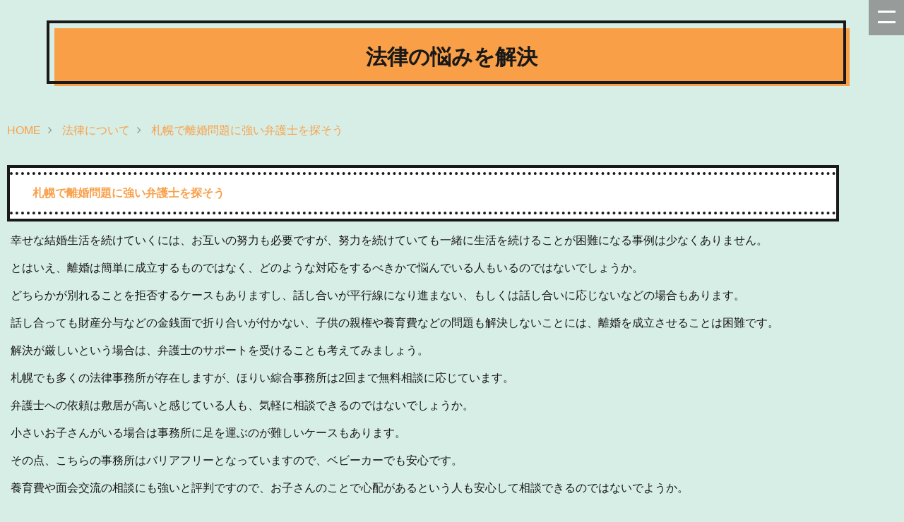

--- FILE ---
content_type: text/html; charset=UTF-8
request_url: http://hanji1ieas.net/%E6%9C%AD%E5%B9%8C%E3%81%A7%E9%9B%A2%E5%A9%9A%E5%95%8F%E9%A1%8C%E3%81%AB%E5%BC%B7%E3%81%84%E5%BC%81%E8%AD%B7%E5%A3%AB%E3%82%92%E6%8E%A2%E3%81%9D%E3%81%86/
body_size: 6356
content:
<!DOCTYPE html>
<html>
	<head>
		<meta charset="utf-8">
		<meta http-equiv="X-UA-Compatible" content="IE=edge">
		<title>法律の悩みを解決</title>
		<meta name="viewport" content="width=device-width, initial-scale=1, maximum-scale=1, user-scalable=no" />
		<link rel="stylesheet" href="http://hanji1ieas.net/wp-content/themes/esplanade/style.css" type="text/css" />
		<link rel="stylesheet" href="https://maxcdn.bootstrapcdn.com/font-awesome/4.7.0/css/font-awesome.min.css" type="text/css">
	<link rel='dns-prefetch' href='//s.w.org' />
		<script type="text/javascript">
			window._wpemojiSettings = {"baseUrl":"https:\/\/s.w.org\/images\/core\/emoji\/2.2.1\/72x72\/","ext":".png","svgUrl":"https:\/\/s.w.org\/images\/core\/emoji\/2.2.1\/svg\/","svgExt":".svg","source":{"concatemoji":"\/wp-includes\/js\/wp-emoji-release.min.js?ver=4.7.3"}};
			!function(a,b,c){function d(a){var b,c,d,e,f=String.fromCharCode;if(!k||!k.fillText)return!1;switch(k.clearRect(0,0,j.width,j.height),k.textBaseline="top",k.font="600 32px Arial",a){case"flag":return k.fillText(f(55356,56826,55356,56819),0,0),!(j.toDataURL().length<3e3)&&(k.clearRect(0,0,j.width,j.height),k.fillText(f(55356,57331,65039,8205,55356,57096),0,0),b=j.toDataURL(),k.clearRect(0,0,j.width,j.height),k.fillText(f(55356,57331,55356,57096),0,0),c=j.toDataURL(),b!==c);case"emoji4":return k.fillText(f(55357,56425,55356,57341,8205,55357,56507),0,0),d=j.toDataURL(),k.clearRect(0,0,j.width,j.height),k.fillText(f(55357,56425,55356,57341,55357,56507),0,0),e=j.toDataURL(),d!==e}return!1}function e(a){var c=b.createElement("script");c.src=a,c.defer=c.type="text/javascript",b.getElementsByTagName("head")[0].appendChild(c)}var f,g,h,i,j=b.createElement("canvas"),k=j.getContext&&j.getContext("2d");for(i=Array("flag","emoji4"),c.supports={everything:!0,everythingExceptFlag:!0},h=0;h<i.length;h++)c.supports[i[h]]=d(i[h]),c.supports.everything=c.supports.everything&&c.supports[i[h]],"flag"!==i[h]&&(c.supports.everythingExceptFlag=c.supports.everythingExceptFlag&&c.supports[i[h]]);c.supports.everythingExceptFlag=c.supports.everythingExceptFlag&&!c.supports.flag,c.DOMReady=!1,c.readyCallback=function(){c.DOMReady=!0},c.supports.everything||(g=function(){c.readyCallback()},b.addEventListener?(b.addEventListener("DOMContentLoaded",g,!1),a.addEventListener("load",g,!1)):(a.attachEvent("onload",g),b.attachEvent("onreadystatechange",function(){"complete"===b.readyState&&c.readyCallback()})),f=c.source||{},f.concatemoji?e(f.concatemoji):f.wpemoji&&f.twemoji&&(e(f.twemoji),e(f.wpemoji)))}(window,document,window._wpemojiSettings);
		</script>
		<style type="text/css">
img.wp-smiley,
img.emoji {
	display: inline !important;
	border: none !important;
	box-shadow: none !important;
	height: 1em !important;
	width: 1em !important;
	margin: 0 .07em !important;
	vertical-align: -0.1em !important;
	background: none !important;
	padding: 0 !important;
}
</style>
<link rel='https://api.w.org/' href='http://hanji1ieas.net/wp-json/' />
<link rel="EditURI" type="application/rsd+xml" title="RSD" href="/xmlrpc.php?rsd" />
<link rel="wlwmanifest" type="application/wlwmanifest+xml" href="/wp-includes/wlwmanifest.xml" /> 
<link rel='prev' title='岸和田市で信頼できる税理士を選ぶ' href='http://hanji1ieas.net/%E5%B2%B8%E5%92%8C%E7%94%B0%E5%B8%82%E3%81%A7%E4%BF%A1%E9%A0%BC%E3%81%A7%E3%81%8D%E3%82%8B%E7%A8%8E%E7%90%86%E5%A3%AB%E3%82%92%E9%81%B8%E3%81%B6/' />
<link rel='next' title='交通事故の相談は経験豊富な弁護士へ' href='http://hanji1ieas.net/%E4%BA%A4%E9%80%9A%E4%BA%8B%E6%95%85%E3%81%AE%E7%9B%B8%E8%AB%87%E3%81%AF%E7%B5%8C%E9%A8%93%E8%B1%8A%E5%AF%8C%E3%81%AA%E5%BC%81%E8%AD%B7%E5%A3%AB%E3%81%B8/' />
<meta name="generator" content="WordPress 4.7.3" />
<link rel="canonical" href="http://hanji1ieas.net/%E6%9C%AD%E5%B9%8C%E3%81%A7%E9%9B%A2%E5%A9%9A%E5%95%8F%E9%A1%8C%E3%81%AB%E5%BC%B7%E3%81%84%E5%BC%81%E8%AD%B7%E5%A3%AB%E3%82%92%E6%8E%A2%E3%81%9D%E3%81%86/" />
<link rel='shortlink' href='http://hanji1ieas.net/?p=1058247' />
<link rel="alternate" type="application/json+oembed" href="http://hanji1ieas.net/wp-json/oembed/1.0/embed?url=http%3A%2F%2Fhanji1ieas.net%2F%25E6%259C%25AD%25E5%25B9%258C%25E3%2581%25A7%25E9%259B%25A2%25E5%25A9%259A%25E5%2595%258F%25E9%25A1%258C%25E3%2581%25AB%25E5%25BC%25B7%25E3%2581%2584%25E5%25BC%2581%25E8%25AD%25B7%25E5%25A3%25AB%25E3%2582%2592%25E6%258E%25A2%25E3%2581%259D%25E3%2581%2586%2F" />
<link rel="alternate" type="text/xml+oembed" href="http://hanji1ieas.net/wp-json/oembed/1.0/embed?url=http%3A%2F%2Fhanji1ieas.net%2F%25E6%259C%25AD%25E5%25B9%258C%25E3%2581%25A7%25E9%259B%25A2%25E5%25A9%259A%25E5%2595%258F%25E9%25A1%258C%25E3%2581%25AB%25E5%25BC%25B7%25E3%2581%2584%25E5%25BC%2581%25E8%25AD%25B7%25E5%25A3%25AB%25E3%2582%2592%25E6%258E%25A2%25E3%2581%259D%25E3%2581%2586%2F&#038;format=xml" />
	</head>

	<body>
	<!-- header -->
	<header>
	<div class="header_space stripe_border box">
		<div class="header_visual">
			<div class="inner">
				<div class="site_title vibration"><a href="http://hanji1ieas.net"><span class="sitename title_dec">法律の悩みを解決</span></a></div>
			</div>
		</div>
	</div>
	<nav class="gnavi">
		<div class="toggle"></div>
		<div class="gnavi_list">
			<ul>
				<li><a href="http://hanji1ieas.net/category/1390230206086/">司法関連</a></li><li><a href="http://hanji1ieas.net/category/1390230278259/">弁護士について</a></li><li><a href="http://hanji1ieas.net/category/1753245588216/">法律</a></li><li><a href="http://hanji1ieas.net/category/1390230235442/">法律について</a></li><li><a href="http://hanji1ieas.net/category/1398822466381/">法律の知識</a></li><li><a href="http://hanji1ieas.net/category/1392621713023/">法律事務所</a></li><li><a href="http://hanji1ieas.net/category/1398827808890/">法律問題について</a></li><li><a href="http://hanji1ieas.net/category/1392001319819/">法律相談について</a></li>			</ul>
		</div>
	</nav>
	</header>
	<div class="breadcrumb">
		<ol class="inner">
		<li><a href="http://hanji1ieas.net"><span>HOME</span></a></li>
		<li><a href="http://hanji1ieas.net/category/1390230235442/">法律について</a></li>		<li><a href="http://hanji1ieas.net/%E6%9C%AD%E5%B9%8C%E3%81%A7%E9%9B%A2%E5%A9%9A%E5%95%8F%E9%A1%8C%E3%81%AB%E5%BC%B7%E3%81%84%E5%BC%81%E8%AD%B7%E5%A3%AB%E3%82%92%E6%8E%A2%E3%81%9D%E3%81%86/"><span>札幌で離婚問題に強い弁護士を探そう</span></a></li>
		</ol>
	</div>
	<div class="wrapper inner">
		<div class="maincolumn">
		<main class="article_page">
			<div class="single_column">
                        <div class="heading">
                                                    <h1 class="headline">札幌で離婚問題に強い弁護士を探そう</h1>
                        </div>
                        <p>幸せな結婚生活を続けていくには、お互いの努力も必要ですが、努力を続けていても一緒に生活を続けることが困難になる事例は少なくありません。</p>
<p>とはいえ、<a href="https://www.horii-law.jp/" target="_blank">離婚は簡単に成立するものではなく</a>、どのような対応をするべきかで悩んでいる人もいるのではないでしょうか。</p>
<p>どちらかが別れることを拒否するケースもありますし、話し合いが平行線になり進まない、もしくは話し合いに応じないなどの場合もあります。</p>
<p>話し合っても財産分与などの金銭面で折り合いが付かない、子供の親権や養育費などの問題も解決しないことには、離婚を成立させることは困難です。</p>
<p>解決が厳しいという場合は、弁護士のサポートを受けることも考えてみましょう。</p>
<p>札幌でも多くの法律事務所が存在しますが、ほりい綜合事務所は2回まで無料相談に応じています。</p>
<p>弁護士への依頼は敷居が高いと感じている人も、気軽に相談できるのではないでしょうか。</p>
<p>小さいお子さんがいる場合は事務所に足を運ぶのが難しいケースもあります。</p>
<p>その点、こちらの事務所はバリアフリーとなっていますので、ベビーカーでも安心です。</p>
<p>養育費や面会交流の相談にも強いと評判ですので、お子さんのことで心配があるという人も安心して相談できるのではないでようか。</p>
<p>手続きや交渉をすべて弁護士に任せるプランもありますし、より費用を抑えるなら手続きは自分で行うプランを選ぶこともできます。<br /><img src="/img/5/JP120_72A.jpg" alt=""/></p>
<p>訴えられた側の支援にも対応していますので、離婚を回避したいと考えている人も相談してみましょう。</p>
                                            </div>
		</main>
	</div>
	<div class="sidebar">
  <dl class="side_list"><dt class="parts_heading">司法関連</dt><dd class="item"><ul><li>
	<a class="list-hover" href="http://hanji1ieas.net/%E5%80%9F%E9%87%91%E3%81%8C%E8%BF%94%E3%81%9B%E3%81%AA%E3%81%8F%E3%81%AA%E3%81%A3%E3%81%9F%E3%81%A8%E3%81%8D%E3%81%AE%E5%AF%BE%E5%87%A6%E6%B3%95%E3%81%A8%E3%81%AF/">
		<dl class="list-sty">
			<dt>
				借金が返せなくなったときの対処…			</dt>
		</dl>
	</a>
</li>
<li>
	<a class="list-hover" href="http://hanji1ieas.net/%E6%9D%B1%E4%BA%AC%E3%81%A7%E7%B5%A6%E4%B8%8E%E8%A8%88%E7%AE%97%E3%82%92%E8%A1%8C%E3%81%A3%E3%81%A6%E3%81%8F%E3%82%8C%E3%82%8B%E7%A4%BE%E5%8A%B4%E5%A3%AB/">
		<dl class="list-sty">
			<dt>
				東京で給与計算を行ってくれる社…			</dt>
		</dl>
	</a>
</li>
<li>
	<a class="list-hover" href="http://hanji1ieas.net/%E5%88%A9%E7%94%A8%E8%80%85%E3%81%AE%E7%9B%AE%E7%B7%9A%E3%81%AB%E7%AB%8B%E3%81%A3%E3%81%A6%E7%9B%B8%E8%AB%87%E3%82%92%E8%81%9E%E3%81%84%E3%81%A6%E3%82%82%E3%82%89%E3%81%88%E3%81%BE/">
		<dl class="list-sty">
			<dt>
				利用者の目線に立って相談を聞い…			</dt>
		</dl>
	</a>
</li>
<li>
	<a class="list-hover" href="http://hanji1ieas.net/%E7%B5%8C%E9%A8%93%E8%B1%8A%E5%AF%8C%E3%81%AA%E5%BC%81%E8%AD%B7%E5%A3%AB%E3%81%8C%E5%9C%A8%E7%B1%8D%E3%81%97%E3%81%A6%E3%81%84%E3%82%8B%E6%B3%95%E5%BE%8B%E4%BA%8B%E5%8B%99%E6%89%80/">
		<dl class="list-sty">
			<dt>
				経験豊富な弁護士が在籍している…			</dt>
		</dl>
	</a>
</li>
</ul><a href="http://hanji1ieas.net/category/1390230206086/" class="golist">一覧を見る</a></dd></dl><dl class="side_list"><dt class="parts_heading">弁護士について</dt><dd class="item"><ul><li>
	<a class="list-hover" href="http://hanji1ieas.net/%E4%B8%89%E9%87%8D%E7%9C%8C%E6%B4%A5%E5%B8%82%E3%81%A7%E5%BC%81%E8%AD%B7%E5%A3%AB%E3%82%92%E6%8E%A2%E3%81%97%E3%81%A6%E3%81%84%E3%82%8B%E5%A0%B4%E5%90%88%E3%81%AB%E3%81%AF/">
		<dl class="list-sty">
			<dt>
				三重県津市で弁護士を探している…			</dt>
		</dl>
	</a>
</li>
<li>
	<a class="list-hover" href="http://hanji1ieas.net/%E9%B9%BF%E5%85%90%E5%B3%B6%E3%81%A7%E3%81%8A%E3%81%99%E3%81%99%E3%82%81%E3%81%AE%E6%B3%95%E5%BE%8B%E4%BA%8B%E5%8B%99%E6%89%80%E3%81%AB%E3%81%A4%E3%81%84%E3%81%A6/">
		<dl class="list-sty">
			<dt>
				鹿児島でおすすめの法律事務所に…			</dt>
		</dl>
	</a>
</li>
<li>
	<a class="list-hover" href="http://hanji1ieas.net/%E5%AE%89%E5%9F%8E%E5%B8%82%E3%81%AE%E5%BC%81%E8%AD%B7%E5%A3%AB%E4%BA%8B%E5%8B%99%E6%89%80%E3%80%80M%EF%BC%86A%E3%81%AE%E7%9B%B8%E8%AB%87%E3%81%AA%E3%82%89/">
		<dl class="list-sty">
			<dt>
				安城市の弁護士事務所　M＆Aの…			</dt>
		</dl>
	</a>
</li>
<li>
	<a class="list-hover" href="http://hanji1ieas.net/%E7%A2%A7%E5%8D%97%E5%B8%82%E3%81%AE%E5%BC%81%E8%AD%B7%E5%A3%AB%E4%BA%8B%E5%8B%99%E6%89%80%E3%81%AB%E3%81%A4%E3%81%84%E3%81%A6%E3%81%AE%E8%A7%A3%E8%AA%AC/">
		<dl class="list-sty">
			<dt>
				碧南市の弁護士事務所についての…			</dt>
		</dl>
	</a>
</li>
</ul><a href="http://hanji1ieas.net/category/1390230278259/" class="golist">一覧を見る</a></dd></dl><dl class="side_list"><dt class="parts_heading">法律</dt><dd class="item"><ul><li>
	<a class="list-hover" href="http://hanji1ieas.net/%E9%95%B7%E9%87%8E%E3%81%A7%E4%BA%A4%E9%80%9A%E4%BA%8B%E6%95%85%E3%81%AE%E6%90%8D%E5%AE%B3%E8%B3%A0%E5%84%9F%E3%82%92%E7%A2%BA%E5%AE%9F%E3%81%AB%E8%A7%A3%E6%B1%BA%E3%81%99%E3%82%8B/">
		<dl class="list-sty">
			<dt>
				長野で交通事故の損害賠償を確実…			</dt>
		</dl>
	</a>
</li>
</ul><a href="http://hanji1ieas.net/category/1753245588216/" class="golist">一覧を見る</a></dd></dl><dl class="side_list"><dt class="parts_heading">法律について</dt><dd class="item"><ul><li>
	<a class="list-hover" href="http://hanji1ieas.net/%E4%BA%BA%E6%B0%97%E3%81%AE%E7%A4%BE%E4%BC%9A%E4%BF%9D%E9%99%BA%E5%8A%B4%E5%8B%99%E5%A3%AB%E3%82%92%E6%B1%9F%E6%88%B8%E5%B7%9D%E5%8C%BA%E3%81%A7%E6%8E%A2%E3%81%99/">
		<dl class="list-sty">
			<dt>
				人気の社会保険労務士を江戸川区…			</dt>
		</dl>
	</a>
</li>
<li>
	<a class="list-hover" href="http://hanji1ieas.net/%E3%82%A2%E3%83%A1%E3%83%AA%E3%82%AB%E3%81%A7%E3%83%93%E3%82%B6%E7%94%B3%E8%AB%8B%E3%81%99%E3%82%8B%E3%81%AA%E3%82%89%E3%83%97%E3%83%AD%E3%81%AB%E4%BB%BB%E3%81%9B%E3%81%BE%E3%81%97/">
		<dl class="list-sty">
			<dt>
				アメリカでビザ申請するならプロ…			</dt>
		</dl>
	</a>
</li>
<li>
	<a class="list-hover" href="http://hanji1ieas.net/%E9%9A%9C%E5%AE%B3%E5%B9%B4%E9%87%91%E8%AB%8B%E6%B1%82%E3%81%AE%E5%91%B3%E6%96%B9%E3%80%81%E6%A0%83%E6%9C%A8%E3%81%AE%E7%A4%BE%E4%BC%9A%E4%BF%9D%E9%99%BA%E5%8A%B4%E5%8B%99%E5%A3%AB/">
		<dl class="list-sty">
			<dt>
				障害年金請求の味方、栃木の社会…			</dt>
		</dl>
	</a>
</li>
<li>
	<a class="list-hover" href="http://hanji1ieas.net/%E5%8A%B4%E5%83%8D%E4%BF%9D%E9%99%BA%E4%BA%8B%E5%8B%99%E7%B5%84%E5%90%88%E3%81%AE%E3%81%93%E3%81%A8/">
		<dl class="list-sty">
			<dt>
				労働保険事務組合のこと			</dt>
		</dl>
	</a>
</li>
</ul><a href="http://hanji1ieas.net/category/1390230235442/" class="golist">一覧を見る</a></dd></dl><dl class="side_list"><dt class="parts_heading">法律の知識</dt><dd class="item"><ul><li>
	<a class="list-hover" href="http://hanji1ieas.net/%E7%A8%8E%E5%8B%99%E7%BD%B2%E3%81%AB%E7%9B%AE%E3%82%92%E4%BB%98%E3%81%91%E3%82%89%E3%82%8C%E3%81%A6%E3%81%97%E3%81%BE%E3%82%8F%E3%81%AA%E3%81%84%E3%82%88%E3%81%86%E3%81%AB%E3%81%99/">
		<dl class="list-sty">
			<dt>
				税務署に目を付けられてしまわな…			</dt>
		</dl>
	</a>
</li>
<li>
	<a class="list-hover" href="http://hanji1ieas.net/%E7%A4%BE%E4%BC%9A%E4%BF%9D%E9%99%BA%E3%81%AE%E6%89%8B%E7%B6%9A%E3%81%8D%E3%81%A7%E3%81%8A%E5%9B%B0%E3%82%8A%E3%81%AA%E3%82%89%E3%81%93%E3%81%A1%E3%82%89%E3%81%B8/">
		<dl class="list-sty">
			<dt>
				社会保険の手続きでお困りならこ…			</dt>
		</dl>
	</a>
</li>
<li>
	<a class="list-hover" href="http://hanji1ieas.net/%E4%BA%BA%E4%BA%8B%E3%83%BB%E5%8A%B4%E5%8B%99%E3%81%A7%E3%81%8A%E5%9B%B0%E3%82%8A%E3%81%AE%E3%81%93%E3%81%A8%E3%81%8C%E3%81%82%E3%82%8C%E3%81%B0/">
		<dl class="list-sty">
			<dt>
				人事・労務でお困りのことがあれ…			</dt>
		</dl>
	</a>
</li>
<li>
	<a class="list-hover" href="http://hanji1ieas.net/%E9%9A%9C%E5%AE%B3%E5%B9%B4%E9%87%91%E3%81%AE%E3%81%94%E7%9B%B8%E8%AB%87%E3%82%92%E3%81%97%E3%81%9F%E3%81%84%E3%81%AE%E3%81%AA%E3%82%89/">
		<dl class="list-sty">
			<dt>
				障害年金のご相談をしたいのなら			</dt>
		</dl>
	</a>
</li>
</ul><a href="http://hanji1ieas.net/category/1398822466381/" class="golist">一覧を見る</a></dd></dl><dl class="side_list"><dt class="parts_heading">法律事務所</dt><dd class="item"><ul><li>
	<a class="list-hover" href="http://hanji1ieas.net/%E8%B2%A1%E7%94%A3%E7%AE%A1%E7%90%86%E3%81%AB%E9%96%A2%E3%81%99%E3%82%8B%E3%81%94%E7%9B%B8%E8%AB%87%E3%81%AA%E3%82%89%E8%A1%8C%E6%94%BF%E6%9B%B8%E5%A3%AB%E6%B1%A0%E7%94%B0%E5%AE%88/">
		<dl class="list-sty">
			<dt>
				財産管理に関するご相談なら行政…			</dt>
		</dl>
	</a>
</li>
</ul><a href="http://hanji1ieas.net/category/1392621713023/" class="golist">一覧を見る</a></dd></dl><dl class="side_list"><dt class="parts_heading">法律問題について</dt><dd class="item"><ul><li>
	<a class="list-hover" href="http://hanji1ieas.net/%E6%84%9B%E4%BA%BA%E3%81%A8%E3%81%AE%E9%96%93%E3%81%AB%E3%81%A7%E3%81%8D%E3%81%9F%E5%AD%90%E4%BE%9B%E3%81%AB%E3%82%82%E8%B2%A1%E7%94%A3%E3%82%92%E6%AE%8B%E3%81%97%E3%81%A6%E3%82%84/">
		<dl class="list-sty">
			<dt>
				愛人との間にできた子供にも財産…			</dt>
		</dl>
	</a>
</li>
<li>
	<a class="list-hover" href="http://hanji1ieas.net/%E5%BC%81%E8%AD%B7%E5%A3%AB%E5%8E%B3%E9%81%B8%E3%81%AE%E5%88%A4%E4%BE%8B%E3%81%8C%E7%B4%B9%E4%BB%8B%E3%81%95%E3%82%8C%E3%81%A6%E3%81%84%E3%82%8B%E3%82%B5%E3%82%A4%E3%83%88/">
		<dl class="list-sty">
			<dt>
				弁護士厳選の判例が紹介されてい…			</dt>
		</dl>
	</a>
</li>
</ul><a href="http://hanji1ieas.net/category/1398827808890/" class="golist">一覧を見る</a></dd></dl><dl class="side_list"><dt class="parts_heading">法律相談について</dt><dd class="item"><ul><li>
	<a class="list-hover" href="http://hanji1ieas.net/%E7%A6%8F%E4%BA%95%E3%82%92%E4%B8%AD%E5%BF%83%E3%81%AB%E5%B0%B1%E6%A5%AD%E8%A6%8F%E5%89%87%E3%82%92%E3%81%AF%E3%81%98%E3%82%81%E3%81%A8%E3%81%99%E3%82%8B%E6%A7%98%E3%80%85%E3%81%AA/">
		<dl class="list-sty">
			<dt>
				福井を中心に就業規則をはじめと…			</dt>
		</dl>
	</a>
</li>
<li>
	<a class="list-hover" href="http://hanji1ieas.net/%E9%9B%A2%E5%A9%9A%E3%81%AE%E6%B3%95%E7%9A%84%E7%9B%B8%E8%AB%87%E3%82%92%E5%AE%89%E5%BF%83%E6%B0%97%E8%BB%BD%E3%81%AB%E3%81%A7%E3%81%8D%E3%82%8B%E5%90%8D%E5%8F%A4%E5%B1%8B%E3%81%AE/">
		<dl class="list-sty">
			<dt>
				離婚の法的相談を安心気軽にでき…			</dt>
		</dl>
	</a>
</li>
<li>
	<a class="list-hover" href="http://hanji1ieas.net/%E4%BA%A4%E9%80%9A%E4%BA%8B%E6%95%85%E3%81%A7%E5%AE%89%E5%BF%83%E3%81%97%E3%81%A6%E7%9B%B8%E8%AB%87%E3%81%A7%E3%81%8D%E3%82%8B%E5%BC%81%E8%AD%B7%E5%A3%AB%E3%81%8C%E5%90%8D%E5%8F%A4/">
		<dl class="list-sty">
			<dt>
				交通事故で安心して相談できる弁…			</dt>
		</dl>
	</a>
</li>
<li>
	<a class="list-hover" href="http://hanji1ieas.net/%E5%90%8D%E5%8F%A4%E5%B1%8B%E3%81%A7%E4%BA%A4%E9%80%9A%E4%BA%8B%E6%95%85%E3%81%AE%E7%9B%B8%E8%AB%87%E3%80%80%E5%BC%81%E8%AD%B7%E5%A3%AB%E8%B2%BB%E7%94%A8%E7%89%B9%E7%B4%84%E3%81%8C/">
		<dl class="list-sty">
			<dt>
				名古屋で交通事故の相談　弁護士…			</dt>
		</dl>
	</a>
</li>
</ul><a href="http://hanji1ieas.net/category/1392001319819/" class="golist">一覧を見る</a></dd></dl></div>	</div>
<script type="application/ld+json">
[{
    "@context": "http://schema.org",
    "@type": "BreadcrumbList",
    "itemListElement": [
    {
    "@type": "ListItem",
    "position": 1,
    "item": {
    "@id": "http://hanji1ieas.net",
    "name": "HOME"
    }}, {
    "@type": "ListItem",
    "position": 2,
            "item": {
    "@id": "http://hanji1ieas.net/category/1390230235442/",
    "name": "法律について"
    }}, {
    "@type": "ListItem",
    "position": 3,
            "item": {
    "@id": "http://hanji1ieas.net/%E5%90%8D%E5%8F%A4%E5%B1%8B%E3%81%A7%E4%BA%A4%E9%80%9A%E4%BA%8B%E6%95%85%E3%81%AE%E7%9B%B8%E8%AB%87%E3%80%80%E5%BC%81%E8%AD%B7%E5%A3%AB%E8%B2%BB%E7%94%A8%E7%89%B9%E7%B4%84%E3%81%8C/",
    "name": "名古屋で交通事故の相談　弁護士費用特約が使える"
    }}
]
}
]
</script>

		<div class="pagetop"><a href="#"></a></div>
		<footer class="footer">
			<div class="inner">
				<a href="http://hanji1ieas.net">法律の悩みを解決</a>
			</div>
		</footer>
		<script type='text/javascript' src='http://hanji1ieas.net/%E6%9C%AD%E5%B9%8C%E3%81%A7%E9%9B%A2%E5%A9%9A%E5%95%8F%E9%A1%8C%E3%81%AB%E5%BC%B7%E3%81%84%E5%BC%81%E8%AD%B7%E5%A3%AB%E3%82%92%E6%8E%A2%E3%81%9D%E3%81%86/wp-includes/js/wp-embed.min.js?ver=4.7.3'></script>
		<script src="https://ajax.googleapis.com/ajax/libs/jquery/1.8.3/jquery.min.js"></script>
		<script src="http://hanji1ieas.net/wp-content/themes/esplanade/js/script.js"></script>
	</body>
</html>

--- FILE ---
content_type: text/css
request_url: http://hanji1ieas.net/wp-content/themes/esplanade/style.css
body_size: 3107
content:
@charset "UTF-8";
/*
Theme Name : esplanade
*/
html, body, div, span, object, iframe,
h1, h2, h3, h4, h5, h6, p, blockquote, pre,
a,
abbr, address, cite, code,
del, dfn, em, img, ins, kbd, q, samp,
small, strong, sub, sup, var,
b, i,
dl, dt, dd, ol, ul, li,
fieldset, form, label, legend,
table, caption, tbody, tfoot, thead, tr, th, td,
article, aside, canvas, details, figcaption, figure,
footer, hgroup, menu, nav, section, summary,
time, mark, audio, video {
  margin: 0;
  padding: 0;
  border: 0;
  outline: 0;
  font-size: 100%;
  vertical-align: baseline;
  background: transparent;
  box-sizing: border-box;
}

main, article, aside, details, figcaption, figure,
footer, header, hgroup, menu, nav, section {
  display: block;
}

ul, ol {
  list-style: none;
  margin-top: 0;
}

body {
  color: #191919;
  font-size: 16px;
  font-family: "Lato", "游ゴシック体", "Yu Gothic", YuGothic, Helvetica, sans-serif;
  line-height: 1.5;
  margin: 0;
  background: #d7eee6;
  min-width: 1300px;
}

img {
  max-width: 100%;
}

a {
  color: inherit;
  text-decoration: none;
  transition: 0.2s;
}

a:hover {
  opacity: 0.8;
}

.img_wrap {
  overflow: hidden;
  cursor: pointer;
}

.img_wrap img {
  width: 100%;
  transition-duration: 0.5s;
}

.img_wrap:hover img {
  transform: scale(1.2);
  transition-duration: 0.5s;
}

.wrapper {
  display: flex;
  padding-top: 22px;
}

.inner {
  max-width: 1038px;
  margin: auto;
}

.maincolumn {
  width: 100%;
}

.main_box {
  flex: 1;
}

.vibration:hover {
  display: inline-block;
  animation: hurueru .1s  infinite;
}

@keyframes hurueru {
  0% {
    transform: translate(0px, 0px) rotateZ(0deg);
  }
  25% {
    transform: translate(1px, 1px) rotateZ(1deg);
  }
  50% {
    transform: translate(0px, 1px) rotateZ(0deg);
  }
  75% {
    transform: translate(1px, 0px) rotateZ(-1deg);
  }
  100% {
    transform: translate(0px, 0px) rotateZ(0deg);
  }
}

header .box {
  margin: 40px auto 50px;
  text-align: center;
}

header .header_space .site_title a {
  text-decoration: none;
}

header .header_space .site_title .sitename {
  font-size: 30px;
  font-weight: bold;
  line-height: 1.4;
  padding: 20px 80px;
}

header .header_space .title_dec {
  position: relative;
  padding: 1rem 2rem calc(1rem + 10px);
  background: #F99F48;
}

header .header_space .title_dec:before {
  margin: 0;
  padding: 0;
  position: absolute;
  top: -11px;
  left: -11px;
  width: 99.8%;
  height: 100%;
  content: '';
  border: 4px solid #191919;
}

.gnavi {
  display: none;
}

/* main */
.main_title {
  font-size: 1.5rem;
  font-weight: bold;
  margin: 10px auto 30px;
  text-align: center;
}

.article_list_detail {
  width: 326px;
  background: #FFF;
  margin: 0 30px 30px 0;
  float: left;
}

.article_list_detail .article_block {
  margin: 10px 10px 40px;
}

.article_list_detail .article_block span.txt {
  line-height: 1.8;
}

.article_list_detail .img img {
  width: 100%;
  height: 200px;
  object-fit: cover;
}

.article_list_detail .article_title {
  font-size: 18px;
  font-weight: bold;
  width: 100%;
}

.article_list_detail .at_uderline {
  position: relative;
  display: inline-block;
  margin-bottom: 2em;
}

.article_list_detail .at_uderline:before {
  content: '';
  position: absolute;
  bottom: -10px;
  display: inline-block;
  width: 60px;
  height: 4px;
  left: 10%;
  transform: translateX(-50%);
  background-color: #191919;
  border-radius: 2px;
}

/* sidebar */
.sidebar .side_list {
  margin-bottom: 35px;
}

.sidebar .side_list .parts_heading {
  font-size: 18px;
  width: 326px;
  font-weight: bold;
  padding: 0.25em 0.5em;
  color: #494949;
  background: transparent;
  border-left: solid 5px #494949;
  position: relative;
  display: inline-block;
  margin-bottom: 1em;
}

.sidebar .side_list .parts_heading:before {
  content: '';
  position: absolute;
  bottom: -1px;
  display: inline-block;
  width: 95%;
  height: 2px;
  left: 50%;
  transform: translateX(-50%);
  background-color: #494949;
  border-radius: 2px;
}

.sidebar .side_list .list-hover {
  display: inline-block;
  position: relative;
  text-decoration: none;
}

.sidebar .side_list .list-hover::after {
  position: absolute;
  content: '';
  bottom: 10px;
  left: 0;
  width: 0;
  height: 1px;
  background: #494949;
  transition: all 0.3s ease 0s;
}

.sidebar .side_list .list-hover:hover {
  cursor: pointer;
}

.sidebar .side_list .list-hover:hover::after {
  width: 100%;
}

.sidebar .side_list .item .list-sty dt {
  margin-left: 1em;
  margin-bottom: 10px;
}

.sidebar .side_list .item .list-sty dt:before {
  content: '';
  display: inline-block;
  width: .5em;
  height: .5em;
  margin-right: .5em;
  background: #494949;
  vertical-align: 2px;
}

.sidebar .golist {
  margin-left: 2.5em;
  position: relative;
}

.sidebar .golist::after {
  content: '';
  display: block;
  position: absolute;
  top: .5em;
  left: -1.5em;
  width: 10px;
  height: 5px;
  border-left: 2px solid #F99F48;
  border-bottom: 2px solid #F99F48;
  transform: rotate(-45deg);
}

.sidebar a.golist {
  display: inline-block;
  transition: .3s;
  transform: scale(1);
}

.sidebar a.golist:hover {
  transform: scale(1.1);
}

.pagetop {
  bottom: 30px;
  right: 30px;
  text-align: center;
  position: fixed;
  z-index: 2;
}

.pagetop a {
  border-radius: 18%;
  width: 50px;
  height: 50px;
  display: block;
  position: relative;
  border: 1px solid #ffffff;
  background: #8D8D8D;
  padding-top: 20px;
  color: #ffffff;
}

.pagetop a:hover {
  color: #8D8D8D;
  border-color: #8D8D8D;
  background: #ffffff;
  opacity: inherit;
}

.pagetop a:before {
  content: '';
  position: absolute;
  display: block;
  top: 20px;
  left: 16px;
  width: 14px;
  height: 14px;
  border-top: 3px solid;
  border-right: 3px solid;
  transform: rotate(-45deg);
}

.footer {
  clear: both;
  padding: 15px 0;
  background: #F99F48;
  color: #ffffff;
  text-align: center;
}

.breadcrumb {
  padding-top: 20px;
  padding-bottom: 20px;
}

.breadcrumb ol {
  text-align: left;
  white-space: nowrap;
  overflow-x: auto;
  overflow-y: hidden;
}

.breadcrumb ol li {
  display: inline;
  letter-spacing: normal;
}

.breadcrumb ol li:first-child a {
  padding: 0px;
}

.breadcrumb ol li:after {
  margin-left: 10px;
  content: '\f105';
  margin-right: 10px;
  font-family: FontAwesome;
  opacity: 0.4;
}

.breadcrumb ol li:last-child:after {
  display: none;
}

.breadcrumb ol a {
  color: #F99F48;
  font-weight: 400;
  text-decoration: none;
}

.headline {
  color: #F99F48;
  position: relative;
  padding: 1.5rem 2rem;
  border: 4px solid #191919;
  margin-bottom: 30px;
  width: 96%;
  background: #FFF;
}

.headline:before, .headline:after {
  position: absolute;
  left: 0;
  width: 100%;
  content: '';
  border-top: 4px dotted #191919;
}

.headline:before {
  top: 6px;
}

.headline:after {
  bottom: 6px;
}

.maincolumn {
  margin-bottom: 20px;
}

.article_page .single_column {
  margin-bottom: 15px;
}

.article_page .single_column p {
  padding: 0 30px 15px 0;
}

@media screen and (max-width: 1300px) {
  body {
    min-width: auto;
  }
  .inner {
    max-width: none;
  }
  .gnavi_list ul {
    width: 100%;
    padding-right: 30px;
    padding-left: 30px;
  }
  .gnavi_list li a {
    font-size: 90%;
  }
  .wrapper {
    display: block;
    max-width: 100%;
    min-width: initial;
  }
  main {
    margin: 0;
  }
  .main_title {
    width: 98%;
  }
  header .box {
    margin: 40px auto 50px;
    text-align: center;
  }
  header .header_space .site_title .sitename {
    padding: 20px;
  }
  header .title_dec {
    display: block;
    width: 88%;
    margin: 0 auto;
  }
  /*スマホ版グロナビ*/
  .gnavi {
    display: block;
    width: 100%;
    position: fixed;
    top: 0;
    right: 0;
    z-index: 100;
  }
  .toggle {
    z-index: 12;
    position: absolute;
    top: 0;
    right: 0;
    width: 50px;
    height: 50px;
    content: '';
    display: block;
    cursor: pointer;
    background: #888888cc;
  }
  .toggle:before, .toggle:after {
    box-sizing: border-box;
    display: block;
    position: absolute;
    left: 25%;
    width: 50%;
    height: 5%;
    content: "";
    background-color: #ffffff;
    transition: all 0.6s ease-in-out;
  }
  .toggle.on:before, .toggle.on:after {
    top: 47%;
    left: 15%;
    width: 70%;
  }
  .toggle.on:before {
    transform: rotate(315deg);
  }
  .toggle.on:after {
    transform: rotate(-315deg);
  }
  .toggle:before {
    top: 30%;
  }
  .toggle:after {
    top: 60%;
  }
  .top .gnavi_list, .gnavi_list {
    position: fixed;
    right: -100%;
    width: 100%;
    transition: 0.6s;
    text-shadow: none;
  }
  .toggle.on + .gnavi_list {
    right: 0%;
  }
  .gnavi_list ul {
    display: block;
    padding: 0;
  }
  .gnavi_list ul li {
    display: block;
  }
  .gnavi_list li a {
    display: block;
    white-space: nowrap;
    width: 100%;
    text-align: left;
    text-overflow: ellipsis;
    padding: 0 15px 0 25px;
    line-height: 50px;
    color: #F99F48;
    background: #ffffff;
    overflow: hidden;
    font-weight: normal;
    border-bottom: 1px solid #dddddd;
    backface-visibility: #f2f2f2;
    font-size: inherit;
  }
  .gnavi_list li:after {
    content: '';
    display: inline-block;
    position: absolute;
    left: 10px;
    width: 0;
    height: 0;
    margin-top: -30px;
    border-top: 4px solid transparent;
    border-right: 5px solid transparent;
    border-bottom: 4px solid transparent;
    border-left: 5px solid #F99F48;
    background: transparent;
    opacity: inherit;
  }
  .breadcrumb {
    padding: 0 10px 15px;
  }
  .breadcrumb ol {
    white-space: normal;
  }
  .headline {
    margin: 0 10px 15px;
    width: 92%;
  }
  .article_page .single_column p {
    padding: 0 15px 15px;
  }
}

@media screen and (max-width: 960px) {
  header .box {
    width: 100%;
  }
  .sidebar {
    padding-left: 10px;
    padding-right: 10px;
  }
  .sidebar .side_list .parts_heading {
    width: 95%;
  }
  .sidebar .parts_heading:before {
    width: 80%;
  }
  .article_list_detail {
    width: 100%;
    background: none;
  }
  .wrapper {
    padding-top: 0;
    overflow: hidden;
  }
  .main_title {
    margin-bottom: 40px;
  }
}
/*# sourceMappingURL=style.css.map */

--- FILE ---
content_type: application/javascript; charset=UTF-8
request_url: http://hanji1ieas.net/wp-content/themes/esplanade/js/script.js
body_size: 1019
content:
$(function () {
    $('.toggle')
        .click(function (e) {
            $(this).toggleClass('on');
        })
});
$(function () {
    $('.article_area h2').each(function (i) {
        $(this).attr('id', 'index' + (i + 1));
    });
});
$(function () {
    $('a[href^=#index]').click(function(){
        var speed = 500;
        var href = $(this).attr("href");
        var target = $(href == "#" || href == "" ? 'html' : href);
        var position = target.offset().top;
        $("html, body").animate({
            scrollTop: position
        }, speed, "swing");
        return false;
    });
});

$(function () {
    var topBtn = $('.pagetop');
    topBtn.hide();
    $(window).scroll(function () {
        if ($(this).scrollTop() > 100) {
            topBtn.fadeIn();
        } else {
            topBtn.fadeOut();
        }
    });
    topBtn.click(function () {
        $('body,html').animate({
            scrollTop: 0
        }, 500);
        return false;
    });
});